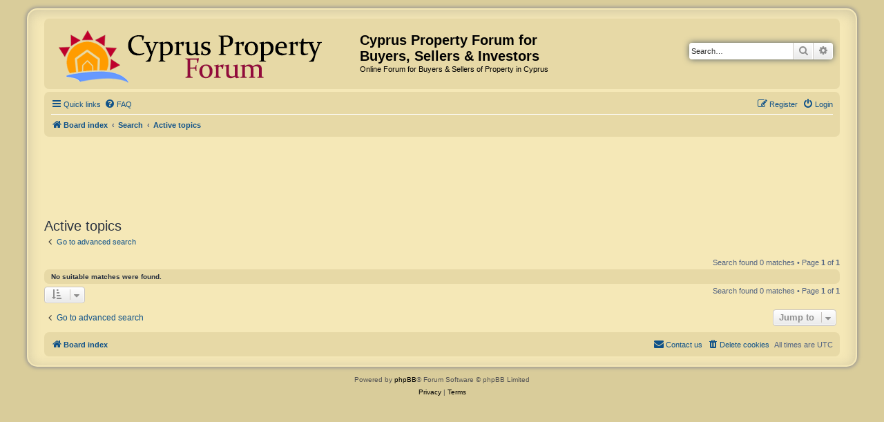

--- FILE ---
content_type: text/html; charset=UTF-8
request_url: https://www.cyprus-property-buyers.com/forum/search.php?search_id=active_topics&sid=04373db58e68960c75f4a764619c5daa
body_size: 4059
content:
<!DOCTYPE html>
<html dir="ltr" lang="en-gb">
<head>
<meta charset="utf-8" />
<meta http-equiv="X-UA-Compatible" content="IE=edge">
<meta name="viewport" content="width=device-width, initial-scale=1" />

<title>Cyprus Property Forum for Buyers, Sellers &amp; Investors - Active topics</title>



<!--
	phpBB style name: prosilver Special Edition
	Based on style:   prosilver (this is the default phpBB3 style)
	Original author:  Tom Beddard ( http://www.subBlue.com/ )
	Modified by:      phpBB Limited ( https://www.phpbb.com/ )
-->


<link href="./styles/prosilver/theme/normalize.css?assets_version=150" rel="stylesheet">
<link href="./styles/prosilver/theme/base.css?assets_version=150" rel="stylesheet">
<link href="./styles/prosilver/theme/utilities.css?assets_version=150" rel="stylesheet">
<link href="./styles/prosilver/theme/common.css?assets_version=150" rel="stylesheet">
<link href="./styles/prosilver/theme/links.css?assets_version=150" rel="stylesheet">
<link href="./styles/prosilver/theme/content.css?assets_version=150" rel="stylesheet">
<link href="./styles/prosilver/theme/buttons.css?assets_version=150" rel="stylesheet">
<link href="./styles/prosilver/theme/cp.css?assets_version=150" rel="stylesheet">
<link href="./styles/prosilver/theme/forms.css?assets_version=150" rel="stylesheet">
<link href="./styles/prosilver/theme/icons.css?assets_version=150" rel="stylesheet">
<link href="./styles/prosilver/theme/colours.css?assets_version=150" rel="stylesheet">
<link href="./styles/prosilver/theme/responsive.css?assets_version=150" rel="stylesheet">

<link href="./assets/css/font-awesome.min.css?assets_version=150" rel="stylesheet">
<link href="./styles/prosilver_se/theme/stylesheet.css?assets_version=150" rel="stylesheet">
<link href="./styles/prosilver/theme/en/stylesheet.css?assets_version=150" rel="stylesheet">




<!--[if lte IE 9]>
	<link href="./styles/prosilver/theme/tweaks.css?assets_version=150" rel="stylesheet">
<![endif]-->


<link href="./ext/rmcgirr83/elonw/styles/all/theme/elonw.css?assets_version=150" rel="stylesheet" media="screen">
<link href="./ext/phpbb/ads/styles/all/theme/phpbbads.css?assets_version=150" rel="stylesheet" media="screen">




</head>
<body id="phpbb" class="nojs notouch section-search ltr ">

	

<div id="wrap" class="wrap">
	<a id="top" class="top-anchor" accesskey="t"></a>
	<div id="page-header">
		<div class="headerbar" role="banner">
					<div class="inner">

			<div id="site-description" class="site-description">
				<a id="logo" class="logo" href="./index.php?sid=8210107e3f2acc6f47a8b9a57210a072" title="Board index">
					<span class="site_logo"></span>
				</a>
				<h1>Cyprus Property Forum for Buyers, Sellers &amp; Investors</h1>
				<p>Online Forum for Buyers &amp; Sellers of Property in Cyprus</p>
				<p class="skiplink"><a href="#start_here">Skip to content</a></p>
			</div>

									<div id="search-box" class="search-box search-header" role="search">
				<form action="./search.php?sid=8210107e3f2acc6f47a8b9a57210a072" method="get" id="search">
				<fieldset>
					<input name="keywords" id="keywords" type="search" maxlength="128" title="Search for keywords" class="inputbox search tiny" size="20" value="" placeholder="Search…" />
					<button class="button button-search" type="submit" title="Search">
						<i class="icon fa-search fa-fw" aria-hidden="true"></i><span class="sr-only">Search</span>
					</button>
					<a href="./search.php?sid=8210107e3f2acc6f47a8b9a57210a072" class="button button-search-end" title="Advanced search">
						<i class="icon fa-cog fa-fw" aria-hidden="true"></i><span class="sr-only">Advanced search</span>
					</a>
					<input type="hidden" name="sid" value="8210107e3f2acc6f47a8b9a57210a072" />

				</fieldset>
				</form>
			</div>
						
			</div>
					</div>
			
		<div class="navbar" role="navigation">
	<div class="inner">

	<ul id="nav-main" class="nav-main linklist" role="menubar">

		<li id="quick-links" class="quick-links dropdown-container responsive-menu" data-skip-responsive="true">
			<a href="#" class="dropdown-trigger">
				<i class="icon fa-bars fa-fw" aria-hidden="true"></i><span>Quick links</span>
			</a>
			<div class="dropdown">
				<div class="pointer"><div class="pointer-inner"></div></div>
				<ul class="dropdown-contents" role="menu">
					
											<li class="separator"></li>
																									<li>
								<a href="./search.php?search_id=unanswered&amp;sid=8210107e3f2acc6f47a8b9a57210a072" role="menuitem">
									<i class="icon fa-file-o fa-fw icon-gray" aria-hidden="true"></i><span>Unanswered topics</span>
								</a>
							</li>
							<li>
								<a href="./search.php?search_id=active_topics&amp;sid=8210107e3f2acc6f47a8b9a57210a072" role="menuitem">
									<i class="icon fa-file-o fa-fw icon-blue" aria-hidden="true"></i><span>Active topics</span>
								</a>
							</li>
							<li class="separator"></li>
							<li>
								<a href="./search.php?sid=8210107e3f2acc6f47a8b9a57210a072" role="menuitem">
									<i class="icon fa-search fa-fw" aria-hidden="true"></i><span>Search</span>
								</a>
							</li>
					
										<li class="separator"></li>

									</ul>
			</div>
		</li>

				<li data-skip-responsive="true">
			<a href="/forum/app.php/help/faq?sid=8210107e3f2acc6f47a8b9a57210a072" rel="help" title="Frequently Asked Questions" role="menuitem">
				<i class="icon fa-question-circle fa-fw" aria-hidden="true"></i><span>FAQ</span>
			</a>
		</li>
						
			<li class="rightside"  data-skip-responsive="true">
			<a href="./ucp.php?mode=login&amp;redirect=search.php%3Fsearch_id%3Dactive_topics&amp;sid=8210107e3f2acc6f47a8b9a57210a072" title="Login" accesskey="x" role="menuitem">
				<i class="icon fa-power-off fa-fw" aria-hidden="true"></i><span>Login</span>
			</a>
		</li>
					<li class="rightside" data-skip-responsive="true">
				<a href="./ucp.php?mode=register&amp;sid=8210107e3f2acc6f47a8b9a57210a072" role="menuitem">
					<i class="icon fa-pencil-square-o  fa-fw" aria-hidden="true"></i><span>Register</span>
				</a>
			</li>
						</ul>

	<ul id="nav-breadcrumbs" class="nav-breadcrumbs linklist navlinks" role="menubar">
				
		
		<li class="breadcrumbs" itemscope itemtype="https://schema.org/BreadcrumbList">

			
							<span class="crumb" itemtype="https://schema.org/ListItem" itemprop="itemListElement" itemscope><a itemprop="item" href="./index.php?sid=8210107e3f2acc6f47a8b9a57210a072" accesskey="h" data-navbar-reference="index"><i class="icon fa-home fa-fw"></i><span itemprop="name">Board index</span></a><meta itemprop="position" content="1" /></span>

											
								<span class="crumb" itemtype="https://schema.org/ListItem" itemprop="itemListElement" itemscope><a itemprop="item" href="./search.php?sid=8210107e3f2acc6f47a8b9a57210a072"><span itemprop="name">Search</span></a><meta itemprop="position" content="2" /></span>
															
								<span class="crumb" itemtype="https://schema.org/ListItem" itemprop="itemListElement" itemscope><a itemprop="item" href="./search.php?search_id=active_topics&amp;sid=8210107e3f2acc6f47a8b9a57210a072"><span itemprop="name">Active topics</span></a><meta itemprop="position" content="3" /></span>
							
					</li>

		
					<li class="rightside responsive-search">
				<a href="./search.php?sid=8210107e3f2acc6f47a8b9a57210a072" title="View the advanced search options" role="menuitem">
					<i class="icon fa-search fa-fw" aria-hidden="true"></i><span class="sr-only">Search</span>
				</a>
			</li>
			</ul>

	</div>
</div>
	</div>

				<div class="phpbb-ads phpbb-ads-center" style="" data-phpbb-ads-id="1">
			<script async src="https://pagead2.googlesyndication.com/pagead/js/adsbygoogle.js"></script>
<!-- Forum 970x90 -->
<ins class="adsbygoogle"
     style="display:inline-block;width:728px;height:90px"
     data-ad-client="ca-pub-0494056104343977"
     data-ad-slot="8936203206"></ins>
<script>
     (adsbygoogle = window.adsbygoogle || []).push({});
</script>
		</div>
	

	<a id="start_here" class="anchor"></a>
	<div id="page-body" class="page-body" role="main">
		
		

<h2 class="searchresults-title">Active topics</h2>

	<p class="advanced-search-link">
		<a class="arrow-left" href="./search.php?sid=8210107e3f2acc6f47a8b9a57210a072" title="Advanced search">
			<i class="icon fa-angle-left fa-fw icon-black" aria-hidden="true"></i><span>Go to advanced search</span>
		</a>
	</p>


	<div class="action-bar bar-top">

	
		
		<div class="pagination">
						Search found 0 matches
							 &bull; Page <strong>1</strong> of <strong>1</strong>
					</div>
	</div>


			<div class="panel">
			<div class="inner">
			<strong>No suitable matches were found.</strong>
			</div>
		</div>
	

<div class="action-bar bottom">
		<form method="post" action="./search.php?st=7&amp;sk=t&amp;sd=d&amp;sr=topics&amp;sid=8210107e3f2acc6f47a8b9a57210a072&amp;search_id=active_topics">
		<div class="dropdown-container dropdown-container-left dropdown-button-control sort-tools">
	<span title="Display and sorting options" class="button button-secondary dropdown-trigger dropdown-select">
		<i class="icon fa-sort-amount-asc fa-fw" aria-hidden="true"></i>
		<span class="caret"><i class="icon fa-sort-down fa-fw" aria-hidden="true"></i></span>
	</span>
	<div class="dropdown hidden">
		<div class="pointer"><div class="pointer-inner"></div></div>
		<div class="dropdown-contents">
			<fieldset class="display-options">
							<label>Display: <select name="st" id="st"><option value="0">All results</option><option value="1">1 day</option><option value="7" selected="selected">7 days</option><option value="14">2 weeks</option><option value="30">1 month</option><option value="90">3 months</option><option value="180">6 months</option><option value="365">1 year</option></select></label>
								<hr class="dashed" />
				<input type="submit" class="button2" name="sort" value="Go" />
						</fieldset>
		</div>
	</div>
</div>
	</form>
		
	<div class="pagination">
		Search found 0 matches
					 &bull; Page <strong>1</strong> of <strong>1</strong>
			</div>
</div>

<div class="action-bar actions-jump">
		<p class="jumpbox-return">
		<a class="left-box arrow-left" href="./search.php?sid=8210107e3f2acc6f47a8b9a57210a072" title="Advanced search" accesskey="r">
			<i class="icon fa-angle-left fa-fw icon-black" aria-hidden="true"></i><span>Go to advanced search</span>
		</a>
	</p>
	
		<div class="jumpbox dropdown-container dropdown-container-right dropdown-up dropdown-left dropdown-button-control" id="jumpbox">
			<span title="Jump to" class="button button-secondary dropdown-trigger dropdown-select">
				<span>Jump to</span>
				<span class="caret"><i class="icon fa-sort-down fa-fw" aria-hidden="true"></i></span>
			</span>
		<div class="dropdown">
			<div class="pointer"><div class="pointer-inner"></div></div>
			<ul class="dropdown-contents">
																				<li><a href="./viewforum.php?f=28&amp;sid=8210107e3f2acc6f47a8b9a57210a072" class="jumpbox-cat-link"> <span> Welcome</span></a></li>
																<li><a href="./viewforum.php?f=18&amp;sid=8210107e3f2acc6f47a8b9a57210a072" class="jumpbox-sub-link"><span class="spacer"></span> <span>&#8627; &nbsp; General Property Questions</span></a></li>
																<li><a href="./viewforum.php?f=27&amp;sid=8210107e3f2acc6f47a8b9a57210a072" class="jumpbox-sub-link"><span class="spacer"></span> <span>&#8627; &nbsp; Essential advice when buying in Cyprus</span></a></li>
																<li><a href="./viewforum.php?f=1&amp;sid=8210107e3f2acc6f47a8b9a57210a072" class="jumpbox-sub-link"><span class="spacer"></span> <span>&#8627; &nbsp; Membership Terms</span></a></li>
																<li><a href="./viewforum.php?f=2&amp;sid=8210107e3f2acc6f47a8b9a57210a072" class="jumpbox-sub-link"><span class="spacer"></span> <span>&#8627; &nbsp; Announcements</span></a></li>
																<li><a href="./viewforum.php?f=23&amp;sid=8210107e3f2acc6f47a8b9a57210a072" class="jumpbox-sub-link"><span class="spacer"></span> <span>&#8627; &nbsp; Suggestions</span></a></li>
																<li><a href="./viewforum.php?f=29&amp;sid=8210107e3f2acc6f47a8b9a57210a072" class="jumpbox-cat-link"> <span> Lounge Area</span></a></li>
																<li><a href="./viewforum.php?f=12&amp;sid=8210107e3f2acc6f47a8b9a57210a072" class="jumpbox-sub-link"><span class="spacer"></span> <span>&#8627; &nbsp; Kafeneion (coffee shop)</span></a></li>
																<li><a href="./viewforum.php?f=24&amp;sid=8210107e3f2acc6f47a8b9a57210a072" class="jumpbox-sub-link"><span class="spacer"></span> <span>&#8627; &nbsp; Introduce Yourself</span></a></li>
																<li><a href="./viewforum.php?f=33&amp;sid=8210107e3f2acc6f47a8b9a57210a072" class="jumpbox-cat-link"> <span> HELP FORUM: Cyprus Property Problems &amp; Issues</span></a></li>
																<li><a href="./viewforum.php?f=40&amp;sid=8210107e3f2acc6f47a8b9a57210a072" class="jumpbox-sub-link"><span class="spacer"></span> <span>&#8627; &nbsp; Announcements</span></a></li>
																<li><a href="./viewforum.php?f=11&amp;sid=8210107e3f2acc6f47a8b9a57210a072" class="jumpbox-sub-link"><span class="spacer"></span> <span>&#8627; &nbsp; Communal Property Management</span></a></li>
																<li><a href="./viewforum.php?f=13&amp;sid=8210107e3f2acc6f47a8b9a57210a072" class="jumpbox-sub-link"><span class="spacer"></span> <span>&#8627; &nbsp; Property Ownership</span></a></li>
																<li><a href="./viewforum.php?f=14&amp;sid=8210107e3f2acc6f47a8b9a57210a072" class="jumpbox-sub-link"><span class="spacer"></span> <span>&#8627; &nbsp; Buying Off-Plan</span></a></li>
																<li><a href="./viewforum.php?f=15&amp;sid=8210107e3f2acc6f47a8b9a57210a072" class="jumpbox-sub-link"><span class="spacer"></span> <span>&#8627; &nbsp; Property Faults</span></a></li>
																<li><a href="./viewforum.php?f=16&amp;sid=8210107e3f2acc6f47a8b9a57210a072" class="jumpbox-sub-link"><span class="spacer"></span> <span>&#8627; &nbsp; Contract Cancellation Fees</span></a></li>
																<li><a href="./viewforum.php?f=17&amp;sid=8210107e3f2acc6f47a8b9a57210a072" class="jumpbox-sub-link"><span class="spacer"></span> <span>&#8627; &nbsp; Contract Problems</span></a></li>
																<li><a href="./viewforum.php?f=19&amp;sid=8210107e3f2acc6f47a8b9a57210a072" class="jumpbox-sub-link"><span class="spacer"></span> <span>&#8627; &nbsp; Contacts</span></a></li>
																<li><a href="./viewforum.php?f=36&amp;sid=8210107e3f2acc6f47a8b9a57210a072" class="jumpbox-cat-link"> <span> HELP FORUM: Legal &amp; Financial Issues</span></a></li>
																<li><a href="./viewforum.php?f=37&amp;sid=8210107e3f2acc6f47a8b9a57210a072" class="jumpbox-sub-link"><span class="spacer"></span> <span>&#8627; &nbsp; Louise Zambartas' Legal Questions</span></a></li>
																<li><a href="./viewforum.php?f=38&amp;sid=8210107e3f2acc6f47a8b9a57210a072" class="jumpbox-sub-link"><span class="spacer"></span> <span>&#8627; &nbsp; Mark Nowell's Financial Questions</span></a></li>
																<li><a href="./viewforum.php?f=30&amp;sid=8210107e3f2acc6f47a8b9a57210a072" class="jumpbox-cat-link"> <span> QUESTIONS FORUM: Buying Property in Cyprus</span></a></li>
																<li><a href="./viewforum.php?f=3&amp;sid=8210107e3f2acc6f47a8b9a57210a072" class="jumpbox-sub-link"><span class="spacer"></span> <span>&#8627; &nbsp; Buying Property 'Off-Plan'</span></a></li>
																<li><a href="./viewforum.php?f=20&amp;sid=8210107e3f2acc6f47a8b9a57210a072" class="jumpbox-sub-link"><span class="spacer"></span> <span>&#8627; &nbsp; Buying Resale Property</span></a></li>
																<li><a href="./viewforum.php?f=26&amp;sid=8210107e3f2acc6f47a8b9a57210a072" class="jumpbox-sub-link"><span class="spacer"></span> <span>&#8627; &nbsp; Buying Renovation Property</span></a></li>
																<li><a href="./viewforum.php?f=21&amp;sid=8210107e3f2acc6f47a8b9a57210a072" class="jumpbox-sub-link"><span class="spacer"></span> <span>&#8627; &nbsp; Buying Land</span></a></li>
																<li><a href="./viewforum.php?f=22&amp;sid=8210107e3f2acc6f47a8b9a57210a072" class="jumpbox-sub-link"><span class="spacer"></span> <span>&#8627; &nbsp; Building Custom Homes</span></a></li>
																<li><a href="./viewforum.php?f=31&amp;sid=8210107e3f2acc6f47a8b9a57210a072" class="jumpbox-cat-link"> <span> QUESTIONS FORUM: Selling Property in Cyprus</span></a></li>
																<li><a href="./viewforum.php?f=4&amp;sid=8210107e3f2acc6f47a8b9a57210a072" class="jumpbox-sub-link"><span class="spacer"></span> <span>&#8627; &nbsp; Selling Property</span></a></li>
											</ul>
		</div>
	</div>

	</div>

			</div>

	

<div id="page-footer" class="page-footer" role="contentinfo">
	<div class="navbar" role="navigation">
	<div class="inner">

	<ul id="nav-footer" class="nav-footer linklist" role="menubar">
		<li class="breadcrumbs">
									<span class="crumb"><a href="./index.php?sid=8210107e3f2acc6f47a8b9a57210a072" data-navbar-reference="index"><i class="icon fa-home fa-fw" aria-hidden="true"></i><span>Board index</span></a></span>					</li>
		
				<li class="rightside">All times are <span title="Europe/London">UTC</span></li>
							<li class="rightside">
				<a href="/forum/app.php/user/delete_cookies?sid=8210107e3f2acc6f47a8b9a57210a072" data-ajax="true" data-refresh="true" role="menuitem">
					<i class="icon fa-trash fa-fw" aria-hidden="true"></i><span>Delete cookies</span>
				</a>
			</li>
																<li class="rightside" data-last-responsive="true">
				<a href="./memberlist.php?mode=contactadmin&amp;sid=8210107e3f2acc6f47a8b9a57210a072" role="menuitem">
					<i class="icon fa-envelope fa-fw" aria-hidden="true"></i><span>Contact us</span>
				</a>
			</li>
			</ul>

	</div>
</div>

	<div id="darkenwrapper" class="darkenwrapper" data-ajax-error-title="AJAX error" data-ajax-error-text="Something went wrong when processing your request." data-ajax-error-text-abort="User aborted request." data-ajax-error-text-timeout="Your request timed out; please try again." data-ajax-error-text-parsererror="Something went wrong with the request and the server returned an invalid reply.">
		<div id="darken" class="darken">&nbsp;</div>
	</div>

	<div id="phpbb_alert" class="phpbb_alert" data-l-err="Error" data-l-timeout-processing-req="Request timed out.">
		<a href="#" class="alert_close">
			<i class="icon fa-times-circle fa-fw" aria-hidden="true"></i>
		</a>
		<h3 class="alert_title">&nbsp;</h3><p class="alert_text"></p>
	</div>
	<div id="phpbb_confirm" class="phpbb_alert">
		<a href="#" class="alert_close">
			<i class="icon fa-times-circle fa-fw" aria-hidden="true"></i>
		</a>
		<div class="alert_text"></div>
	</div>
</div>

</div>

	<div class="copyright">
			
		<p class="footer-row">
			<span class="footer-copyright">Powered by <a href="https://www.phpbb.com/">phpBB</a>&reg; Forum Software &copy; phpBB Limited</span>
		</p>
						<p class="footer-row" role="menu">
			<a class="footer-link" href="./ucp.php?mode=privacy&amp;sid=8210107e3f2acc6f47a8b9a57210a072" title="Privacy" role="menuitem">
				<span class="footer-link-text">Privacy</span>
			</a>
			|
			<a class="footer-link" href="./ucp.php?mode=terms&amp;sid=8210107e3f2acc6f47a8b9a57210a072" title="Terms" role="menuitem">
				<span class="footer-link-text">Terms</span>
			</a>
		</p>
					</div>

<div>
	<a id="bottom" class="anchor" accesskey="z"></a>
	</div>

<script src="./assets/javascript/jquery-3.7.1.min.js?assets_version=150"></script>
<script src="./assets/javascript/core.js?assets_version=150"></script>


	


<script>
		var elonw_title = "Opens\u0020in\u0020new\u0020window";
</script>

<script src="./styles/prosilver/template/forum_fn.js?assets_version=150"></script>
<script src="./styles/prosilver/template/ajax.js?assets_version=150"></script>
<script src="./ext/rmcgirr83/elonw/styles/all/template/js/elonw.js?assets_version=150"></script>






</body>
</html>


--- FILE ---
content_type: text/html; charset=utf-8
request_url: https://www.google.com/recaptcha/api2/aframe
body_size: 266
content:
<!DOCTYPE HTML><html><head><meta http-equiv="content-type" content="text/html; charset=UTF-8"></head><body><script nonce="AcjqEbeYgjrnEJoQNTJ3PQ">/** Anti-fraud and anti-abuse applications only. See google.com/recaptcha */ try{var clients={'sodar':'https://pagead2.googlesyndication.com/pagead/sodar?'};window.addEventListener("message",function(a){try{if(a.source===window.parent){var b=JSON.parse(a.data);var c=clients[b['id']];if(c){var d=document.createElement('img');d.src=c+b['params']+'&rc='+(localStorage.getItem("rc::a")?sessionStorage.getItem("rc::b"):"");window.document.body.appendChild(d);sessionStorage.setItem("rc::e",parseInt(sessionStorage.getItem("rc::e")||0)+1);localStorage.setItem("rc::h",'1769414588514');}}}catch(b){}});window.parent.postMessage("_grecaptcha_ready", "*");}catch(b){}</script></body></html>